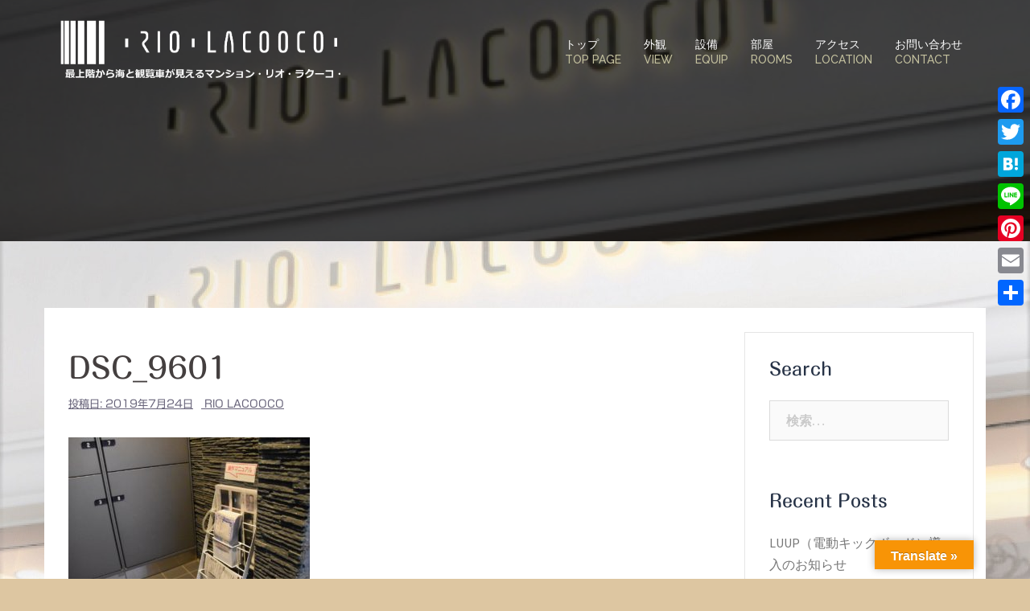

--- FILE ---
content_type: text/html; charset=UTF-8
request_url: https://rio.lacooco.com/information/delivaly_cleaning-2/dsc_9601/
body_size: 17164
content:
<!DOCTYPE html>
<html dir="ltr" lang="ja" prefix="og: https://ogp.me/ns#">
<head>
<meta charset="UTF-8">
<meta name="viewport" content="width=device-width, initial-scale=1">
<link rel="profile" href="http://gmpg.org/xfn/11">
<link rel="pingback" href="https://rio.lacooco.com/xmlrpc.php">

<title>DSC_9601 | Rio LaCooco</title>
	<style>img:is([sizes="auto" i], [sizes^="auto," i]) { contain-intrinsic-size: 3000px 1500px }</style>
	
		<!-- All in One SEO 4.8.6.1 - aioseo.com -->
	<meta name="robots" content="max-image-preview:large" />
	<meta name="author" content="RIO LACOOCO"/>
	<link rel="canonical" href="https://rio.lacooco.com/information/delivaly_cleaning-2/dsc_9601/" />
	<meta name="generator" content="All in One SEO (AIOSEO) 4.8.6.1" />
		<meta property="og:locale" content="ja_JP" />
		<meta property="og:site_name" content="Rio LaCooco | 最上階から海と観覧車が見える賃貸マンション　リオ・ラクーコ" />
		<meta property="og:type" content="article" />
		<meta property="og:title" content="DSC_9601 | Rio LaCooco" />
		<meta property="og:url" content="https://rio.lacooco.com/information/delivaly_cleaning-2/dsc_9601/" />
		<meta property="article:published_time" content="2019-07-24T11:33:29+00:00" />
		<meta property="article:modified_time" content="2019-07-24T11:33:29+00:00" />
		<meta property="article:publisher" content="https://www.facebook.com/profile.php?id=100054614252986" />
		<meta name="twitter:card" content="summary" />
		<meta name="twitter:title" content="DSC_9601 | Rio LaCooco" />
		<script type="application/ld+json" class="aioseo-schema">
			{"@context":"https:\/\/schema.org","@graph":[{"@type":"BreadcrumbList","@id":"https:\/\/rio.lacooco.com\/information\/delivaly_cleaning-2\/dsc_9601\/#breadcrumblist","itemListElement":[{"@type":"ListItem","@id":"https:\/\/rio.lacooco.com#listItem","position":1,"name":"\u30db\u30fc\u30e0","item":"https:\/\/rio.lacooco.com","nextItem":{"@type":"ListItem","@id":"https:\/\/rio.lacooco.com\/information\/delivaly_cleaning-2\/dsc_9601\/#listItem","name":"DSC_9601"}},{"@type":"ListItem","@id":"https:\/\/rio.lacooco.com\/information\/delivaly_cleaning-2\/dsc_9601\/#listItem","position":2,"name":"DSC_9601","previousItem":{"@type":"ListItem","@id":"https:\/\/rio.lacooco.com#listItem","name":"\u30db\u30fc\u30e0"}}]},{"@type":"ItemPage","@id":"https:\/\/rio.lacooco.com\/information\/delivaly_cleaning-2\/dsc_9601\/#itempage","url":"https:\/\/rio.lacooco.com\/information\/delivaly_cleaning-2\/dsc_9601\/","name":"DSC_9601 | Rio LaCooco","inLanguage":"ja","isPartOf":{"@id":"https:\/\/rio.lacooco.com\/#website"},"breadcrumb":{"@id":"https:\/\/rio.lacooco.com\/information\/delivaly_cleaning-2\/dsc_9601\/#breadcrumblist"},"author":{"@id":"https:\/\/rio.lacooco.com\/author\/hippo-suke\/#author"},"creator":{"@id":"https:\/\/rio.lacooco.com\/author\/hippo-suke\/#author"},"datePublished":"2019-07-24T20:33:29+09:00","dateModified":"2019-07-24T20:33:29+09:00"},{"@type":"Organization","@id":"https:\/\/rio.lacooco.com\/#organization","name":"Rio LaCooco | \u30ea\u30aa\u30fb\u30e9\u30af\u30fc\u30b3","description":"\u6700\u4e0a\u968e\u304b\u3089\u6d77\u3068\u89b3\u89a7\u8eca\u304c\u898b\u3048\u308b\u8cc3\u8cb8\u30de\u30f3\u30b7\u30e7\u30f3\u3000\u30ea\u30aa\u30fb\u30e9\u30af\u30fc\u30b3","url":"https:\/\/rio.lacooco.com\/","logo":{"@type":"ImageObject","url":"https:\/\/rio.lacooco.com\/wp-content\/uploads\/2017\/02\/cropped-icon.jpg","@id":"https:\/\/rio.lacooco.com\/information\/delivaly_cleaning-2\/dsc_9601\/#organizationLogo","width":512,"height":512},"image":{"@id":"https:\/\/rio.lacooco.com\/information\/delivaly_cleaning-2\/dsc_9601\/#organizationLogo"},"sameAs":["https:\/\/www.facebook.com\/profile.php?id=100054614252986"]},{"@type":"Person","@id":"https:\/\/rio.lacooco.com\/author\/hippo-suke\/#author","url":"https:\/\/rio.lacooco.com\/author\/hippo-suke\/","name":"RIO LACOOCO","image":{"@type":"ImageObject","@id":"https:\/\/rio.lacooco.com\/information\/delivaly_cleaning-2\/dsc_9601\/#authorImage","url":"https:\/\/secure.gravatar.com\/avatar\/566547c7300a1f3fe83719e1226dc727e9bf2159bc477fff410a3149f2904333?s=96&d=mm&r=g","width":96,"height":96,"caption":"RIO LACOOCO"}},{"@type":"WebSite","@id":"https:\/\/rio.lacooco.com\/#website","url":"https:\/\/rio.lacooco.com\/","name":"Rio LaCooco","description":"\u6700\u4e0a\u968e\u304b\u3089\u6d77\u3068\u89b3\u89a7\u8eca\u304c\u898b\u3048\u308b\u8cc3\u8cb8\u30de\u30f3\u30b7\u30e7\u30f3\u3000\u30ea\u30aa\u30fb\u30e9\u30af\u30fc\u30b3","inLanguage":"ja","publisher":{"@id":"https:\/\/rio.lacooco.com\/#organization"}}]}
		</script>
		<!-- All in One SEO -->

<link rel='dns-prefetch' href='//webfonts.xserver.jp' />
<link rel='dns-prefetch' href='//static.addtoany.com' />
<link rel='dns-prefetch' href='//translate.google.com' />
<link rel='dns-prefetch' href='//cdn.jsdelivr.net' />
<link rel='dns-prefetch' href='//fonts.googleapis.com' />
<link rel="alternate" type="application/rss+xml" title="Rio LaCooco &raquo; フィード" href="https://rio.lacooco.com/feed/" />
<link rel="alternate" type="application/rss+xml" title="Rio LaCooco &raquo; コメントフィード" href="https://rio.lacooco.com/comments/feed/" />
<link rel="alternate" type="application/rss+xml" title="Rio LaCooco &raquo; DSC_9601 のコメントのフィード" href="https://rio.lacooco.com/information/delivaly_cleaning-2/dsc_9601/feed/" />
<script type="text/javascript">
/* <![CDATA[ */
window._wpemojiSettings = {"baseUrl":"https:\/\/s.w.org\/images\/core\/emoji\/16.0.1\/72x72\/","ext":".png","svgUrl":"https:\/\/s.w.org\/images\/core\/emoji\/16.0.1\/svg\/","svgExt":".svg","source":{"concatemoji":"https:\/\/rio.lacooco.com\/wp-includes\/js\/wp-emoji-release.min.js?ver=6.8.3"}};
/*! This file is auto-generated */
!function(s,n){var o,i,e;function c(e){try{var t={supportTests:e,timestamp:(new Date).valueOf()};sessionStorage.setItem(o,JSON.stringify(t))}catch(e){}}function p(e,t,n){e.clearRect(0,0,e.canvas.width,e.canvas.height),e.fillText(t,0,0);var t=new Uint32Array(e.getImageData(0,0,e.canvas.width,e.canvas.height).data),a=(e.clearRect(0,0,e.canvas.width,e.canvas.height),e.fillText(n,0,0),new Uint32Array(e.getImageData(0,0,e.canvas.width,e.canvas.height).data));return t.every(function(e,t){return e===a[t]})}function u(e,t){e.clearRect(0,0,e.canvas.width,e.canvas.height),e.fillText(t,0,0);for(var n=e.getImageData(16,16,1,1),a=0;a<n.data.length;a++)if(0!==n.data[a])return!1;return!0}function f(e,t,n,a){switch(t){case"flag":return n(e,"\ud83c\udff3\ufe0f\u200d\u26a7\ufe0f","\ud83c\udff3\ufe0f\u200b\u26a7\ufe0f")?!1:!n(e,"\ud83c\udde8\ud83c\uddf6","\ud83c\udde8\u200b\ud83c\uddf6")&&!n(e,"\ud83c\udff4\udb40\udc67\udb40\udc62\udb40\udc65\udb40\udc6e\udb40\udc67\udb40\udc7f","\ud83c\udff4\u200b\udb40\udc67\u200b\udb40\udc62\u200b\udb40\udc65\u200b\udb40\udc6e\u200b\udb40\udc67\u200b\udb40\udc7f");case"emoji":return!a(e,"\ud83e\udedf")}return!1}function g(e,t,n,a){var r="undefined"!=typeof WorkerGlobalScope&&self instanceof WorkerGlobalScope?new OffscreenCanvas(300,150):s.createElement("canvas"),o=r.getContext("2d",{willReadFrequently:!0}),i=(o.textBaseline="top",o.font="600 32px Arial",{});return e.forEach(function(e){i[e]=t(o,e,n,a)}),i}function t(e){var t=s.createElement("script");t.src=e,t.defer=!0,s.head.appendChild(t)}"undefined"!=typeof Promise&&(o="wpEmojiSettingsSupports",i=["flag","emoji"],n.supports={everything:!0,everythingExceptFlag:!0},e=new Promise(function(e){s.addEventListener("DOMContentLoaded",e,{once:!0})}),new Promise(function(t){var n=function(){try{var e=JSON.parse(sessionStorage.getItem(o));if("object"==typeof e&&"number"==typeof e.timestamp&&(new Date).valueOf()<e.timestamp+604800&&"object"==typeof e.supportTests)return e.supportTests}catch(e){}return null}();if(!n){if("undefined"!=typeof Worker&&"undefined"!=typeof OffscreenCanvas&&"undefined"!=typeof URL&&URL.createObjectURL&&"undefined"!=typeof Blob)try{var e="postMessage("+g.toString()+"("+[JSON.stringify(i),f.toString(),p.toString(),u.toString()].join(",")+"));",a=new Blob([e],{type:"text/javascript"}),r=new Worker(URL.createObjectURL(a),{name:"wpTestEmojiSupports"});return void(r.onmessage=function(e){c(n=e.data),r.terminate(),t(n)})}catch(e){}c(n=g(i,f,p,u))}t(n)}).then(function(e){for(var t in e)n.supports[t]=e[t],n.supports.everything=n.supports.everything&&n.supports[t],"flag"!==t&&(n.supports.everythingExceptFlag=n.supports.everythingExceptFlag&&n.supports[t]);n.supports.everythingExceptFlag=n.supports.everythingExceptFlag&&!n.supports.flag,n.DOMReady=!1,n.readyCallback=function(){n.DOMReady=!0}}).then(function(){return e}).then(function(){var e;n.supports.everything||(n.readyCallback(),(e=n.source||{}).concatemoji?t(e.concatemoji):e.wpemoji&&e.twemoji&&(t(e.twemoji),t(e.wpemoji)))}))}((window,document),window._wpemojiSettings);
/* ]]> */
</script>
<link rel='stylesheet' id='hugeit-colorbox-css-css' href='https://rio.lacooco.com/wp-content/plugins/lightbox/css/frontend/colorbox-2.css?ver=6.8.3' type='text/css' media='all' />
<link rel='stylesheet' id='sydney-bootstrap-css' href='https://rio.lacooco.com/wp-content/themes/sydney/css/bootstrap/bootstrap.min.css?ver=1' type='text/css' media='all' />
<style id='wp-emoji-styles-inline-css' type='text/css'>

	img.wp-smiley, img.emoji {
		display: inline !important;
		border: none !important;
		box-shadow: none !important;
		height: 1em !important;
		width: 1em !important;
		margin: 0 0.07em !important;
		vertical-align: -0.1em !important;
		background: none !important;
		padding: 0 !important;
	}
</style>
<link rel='stylesheet' id='wp-block-library-css' href='https://rio.lacooco.com/wp-includes/css/dist/block-library/style.min.css?ver=6.8.3' type='text/css' media='all' />
<style id='classic-theme-styles-inline-css' type='text/css'>
/*! This file is auto-generated */
.wp-block-button__link{color:#fff;background-color:#32373c;border-radius:9999px;box-shadow:none;text-decoration:none;padding:calc(.667em + 2px) calc(1.333em + 2px);font-size:1.125em}.wp-block-file__button{background:#32373c;color:#fff;text-decoration:none}
</style>
<style id='global-styles-inline-css' type='text/css'>
:root{--wp--preset--aspect-ratio--square: 1;--wp--preset--aspect-ratio--4-3: 4/3;--wp--preset--aspect-ratio--3-4: 3/4;--wp--preset--aspect-ratio--3-2: 3/2;--wp--preset--aspect-ratio--2-3: 2/3;--wp--preset--aspect-ratio--16-9: 16/9;--wp--preset--aspect-ratio--9-16: 9/16;--wp--preset--color--black: #000000;--wp--preset--color--cyan-bluish-gray: #abb8c3;--wp--preset--color--white: #ffffff;--wp--preset--color--pale-pink: #f78da7;--wp--preset--color--vivid-red: #cf2e2e;--wp--preset--color--luminous-vivid-orange: #ff6900;--wp--preset--color--luminous-vivid-amber: #fcb900;--wp--preset--color--light-green-cyan: #7bdcb5;--wp--preset--color--vivid-green-cyan: #00d084;--wp--preset--color--pale-cyan-blue: #8ed1fc;--wp--preset--color--vivid-cyan-blue: #0693e3;--wp--preset--color--vivid-purple: #9b51e0;--wp--preset--gradient--vivid-cyan-blue-to-vivid-purple: linear-gradient(135deg,rgba(6,147,227,1) 0%,rgb(155,81,224) 100%);--wp--preset--gradient--light-green-cyan-to-vivid-green-cyan: linear-gradient(135deg,rgb(122,220,180) 0%,rgb(0,208,130) 100%);--wp--preset--gradient--luminous-vivid-amber-to-luminous-vivid-orange: linear-gradient(135deg,rgba(252,185,0,1) 0%,rgba(255,105,0,1) 100%);--wp--preset--gradient--luminous-vivid-orange-to-vivid-red: linear-gradient(135deg,rgba(255,105,0,1) 0%,rgb(207,46,46) 100%);--wp--preset--gradient--very-light-gray-to-cyan-bluish-gray: linear-gradient(135deg,rgb(238,238,238) 0%,rgb(169,184,195) 100%);--wp--preset--gradient--cool-to-warm-spectrum: linear-gradient(135deg,rgb(74,234,220) 0%,rgb(151,120,209) 20%,rgb(207,42,186) 40%,rgb(238,44,130) 60%,rgb(251,105,98) 80%,rgb(254,248,76) 100%);--wp--preset--gradient--blush-light-purple: linear-gradient(135deg,rgb(255,206,236) 0%,rgb(152,150,240) 100%);--wp--preset--gradient--blush-bordeaux: linear-gradient(135deg,rgb(254,205,165) 0%,rgb(254,45,45) 50%,rgb(107,0,62) 100%);--wp--preset--gradient--luminous-dusk: linear-gradient(135deg,rgb(255,203,112) 0%,rgb(199,81,192) 50%,rgb(65,88,208) 100%);--wp--preset--gradient--pale-ocean: linear-gradient(135deg,rgb(255,245,203) 0%,rgb(182,227,212) 50%,rgb(51,167,181) 100%);--wp--preset--gradient--electric-grass: linear-gradient(135deg,rgb(202,248,128) 0%,rgb(113,206,126) 100%);--wp--preset--gradient--midnight: linear-gradient(135deg,rgb(2,3,129) 0%,rgb(40,116,252) 100%);--wp--preset--font-size--small: 13px;--wp--preset--font-size--medium: 20px;--wp--preset--font-size--large: 36px;--wp--preset--font-size--x-large: 42px;--wp--preset--spacing--20: 0.44rem;--wp--preset--spacing--30: 0.67rem;--wp--preset--spacing--40: 1rem;--wp--preset--spacing--50: 1.5rem;--wp--preset--spacing--60: 2.25rem;--wp--preset--spacing--70: 3.38rem;--wp--preset--spacing--80: 5.06rem;--wp--preset--shadow--natural: 6px 6px 9px rgba(0, 0, 0, 0.2);--wp--preset--shadow--deep: 12px 12px 50px rgba(0, 0, 0, 0.4);--wp--preset--shadow--sharp: 6px 6px 0px rgba(0, 0, 0, 0.2);--wp--preset--shadow--outlined: 6px 6px 0px -3px rgba(255, 255, 255, 1), 6px 6px rgba(0, 0, 0, 1);--wp--preset--shadow--crisp: 6px 6px 0px rgba(0, 0, 0, 1);}:where(.is-layout-flex){gap: 0.5em;}:where(.is-layout-grid){gap: 0.5em;}body .is-layout-flex{display: flex;}.is-layout-flex{flex-wrap: wrap;align-items: center;}.is-layout-flex > :is(*, div){margin: 0;}body .is-layout-grid{display: grid;}.is-layout-grid > :is(*, div){margin: 0;}:where(.wp-block-columns.is-layout-flex){gap: 2em;}:where(.wp-block-columns.is-layout-grid){gap: 2em;}:where(.wp-block-post-template.is-layout-flex){gap: 1.25em;}:where(.wp-block-post-template.is-layout-grid){gap: 1.25em;}.has-black-color{color: var(--wp--preset--color--black) !important;}.has-cyan-bluish-gray-color{color: var(--wp--preset--color--cyan-bluish-gray) !important;}.has-white-color{color: var(--wp--preset--color--white) !important;}.has-pale-pink-color{color: var(--wp--preset--color--pale-pink) !important;}.has-vivid-red-color{color: var(--wp--preset--color--vivid-red) !important;}.has-luminous-vivid-orange-color{color: var(--wp--preset--color--luminous-vivid-orange) !important;}.has-luminous-vivid-amber-color{color: var(--wp--preset--color--luminous-vivid-amber) !important;}.has-light-green-cyan-color{color: var(--wp--preset--color--light-green-cyan) !important;}.has-vivid-green-cyan-color{color: var(--wp--preset--color--vivid-green-cyan) !important;}.has-pale-cyan-blue-color{color: var(--wp--preset--color--pale-cyan-blue) !important;}.has-vivid-cyan-blue-color{color: var(--wp--preset--color--vivid-cyan-blue) !important;}.has-vivid-purple-color{color: var(--wp--preset--color--vivid-purple) !important;}.has-black-background-color{background-color: var(--wp--preset--color--black) !important;}.has-cyan-bluish-gray-background-color{background-color: var(--wp--preset--color--cyan-bluish-gray) !important;}.has-white-background-color{background-color: var(--wp--preset--color--white) !important;}.has-pale-pink-background-color{background-color: var(--wp--preset--color--pale-pink) !important;}.has-vivid-red-background-color{background-color: var(--wp--preset--color--vivid-red) !important;}.has-luminous-vivid-orange-background-color{background-color: var(--wp--preset--color--luminous-vivid-orange) !important;}.has-luminous-vivid-amber-background-color{background-color: var(--wp--preset--color--luminous-vivid-amber) !important;}.has-light-green-cyan-background-color{background-color: var(--wp--preset--color--light-green-cyan) !important;}.has-vivid-green-cyan-background-color{background-color: var(--wp--preset--color--vivid-green-cyan) !important;}.has-pale-cyan-blue-background-color{background-color: var(--wp--preset--color--pale-cyan-blue) !important;}.has-vivid-cyan-blue-background-color{background-color: var(--wp--preset--color--vivid-cyan-blue) !important;}.has-vivid-purple-background-color{background-color: var(--wp--preset--color--vivid-purple) !important;}.has-black-border-color{border-color: var(--wp--preset--color--black) !important;}.has-cyan-bluish-gray-border-color{border-color: var(--wp--preset--color--cyan-bluish-gray) !important;}.has-white-border-color{border-color: var(--wp--preset--color--white) !important;}.has-pale-pink-border-color{border-color: var(--wp--preset--color--pale-pink) !important;}.has-vivid-red-border-color{border-color: var(--wp--preset--color--vivid-red) !important;}.has-luminous-vivid-orange-border-color{border-color: var(--wp--preset--color--luminous-vivid-orange) !important;}.has-luminous-vivid-amber-border-color{border-color: var(--wp--preset--color--luminous-vivid-amber) !important;}.has-light-green-cyan-border-color{border-color: var(--wp--preset--color--light-green-cyan) !important;}.has-vivid-green-cyan-border-color{border-color: var(--wp--preset--color--vivid-green-cyan) !important;}.has-pale-cyan-blue-border-color{border-color: var(--wp--preset--color--pale-cyan-blue) !important;}.has-vivid-cyan-blue-border-color{border-color: var(--wp--preset--color--vivid-cyan-blue) !important;}.has-vivid-purple-border-color{border-color: var(--wp--preset--color--vivid-purple) !important;}.has-vivid-cyan-blue-to-vivid-purple-gradient-background{background: var(--wp--preset--gradient--vivid-cyan-blue-to-vivid-purple) !important;}.has-light-green-cyan-to-vivid-green-cyan-gradient-background{background: var(--wp--preset--gradient--light-green-cyan-to-vivid-green-cyan) !important;}.has-luminous-vivid-amber-to-luminous-vivid-orange-gradient-background{background: var(--wp--preset--gradient--luminous-vivid-amber-to-luminous-vivid-orange) !important;}.has-luminous-vivid-orange-to-vivid-red-gradient-background{background: var(--wp--preset--gradient--luminous-vivid-orange-to-vivid-red) !important;}.has-very-light-gray-to-cyan-bluish-gray-gradient-background{background: var(--wp--preset--gradient--very-light-gray-to-cyan-bluish-gray) !important;}.has-cool-to-warm-spectrum-gradient-background{background: var(--wp--preset--gradient--cool-to-warm-spectrum) !important;}.has-blush-light-purple-gradient-background{background: var(--wp--preset--gradient--blush-light-purple) !important;}.has-blush-bordeaux-gradient-background{background: var(--wp--preset--gradient--blush-bordeaux) !important;}.has-luminous-dusk-gradient-background{background: var(--wp--preset--gradient--luminous-dusk) !important;}.has-pale-ocean-gradient-background{background: var(--wp--preset--gradient--pale-ocean) !important;}.has-electric-grass-gradient-background{background: var(--wp--preset--gradient--electric-grass) !important;}.has-midnight-gradient-background{background: var(--wp--preset--gradient--midnight) !important;}.has-small-font-size{font-size: var(--wp--preset--font-size--small) !important;}.has-medium-font-size{font-size: var(--wp--preset--font-size--medium) !important;}.has-large-font-size{font-size: var(--wp--preset--font-size--large) !important;}.has-x-large-font-size{font-size: var(--wp--preset--font-size--x-large) !important;}
:where(.wp-block-post-template.is-layout-flex){gap: 1.25em;}:where(.wp-block-post-template.is-layout-grid){gap: 1.25em;}
:where(.wp-block-columns.is-layout-flex){gap: 2em;}:where(.wp-block-columns.is-layout-grid){gap: 2em;}
:root :where(.wp-block-pullquote){font-size: 1.5em;line-height: 1.6;}
</style>
<link rel='stylesheet' id='google-language-translator-css' href='https://rio.lacooco.com/wp-content/plugins/google-language-translator/css/style.css?ver=6.0.20' type='text/css' media='' />
<link rel='stylesheet' id='glt-toolbar-styles-css' href='https://rio.lacooco.com/wp-content/plugins/google-language-translator/css/toolbar.css?ver=6.0.20' type='text/css' media='' />
<link rel='stylesheet' id='dashicons-css' href='https://rio.lacooco.com/wp-includes/css/dashicons.min.css?ver=6.8.3' type='text/css' media='all' />
<link rel='stylesheet' id='chld_thm_cfg_parent-css' href='https://rio.lacooco.com/wp-content/themes/sydney/style.css?ver=6.8.3' type='text/css' media='all' />
<link rel='stylesheet' id='sydney-fonts-css' href='https://fonts.googleapis.com/css?family=Source+Sans+Pro%3A400%2C400italic%2C600%7CRaleway%3A400%2C500%2C600' type='text/css' media='all' />
<link rel='stylesheet' id='sydney-style-css' href='https://rio.lacooco.com/wp-content/themes/sydney-child/style.css?ver=20180710' type='text/css' media='all' />
<style id='sydney-style-inline-css' type='text/css'>
.site-title { font-size:32px; }
.site-description { font-size:16px; }
#mainnav ul li a { font-size:14px; }
h1 { font-size:52px; }
h2 { font-size:42px; }
h3 { font-size:32px; }
h4 { font-size:25px; }
h5 { font-size:20px; }
h6 { font-size:18px; }
body { font-size:16px; }
.single .hentry .title-post { font-size:36px; }
.header-image { background-size:cover;}
.header-image { height:300px; }
.site-header.float-header { background-color:rgba(0,0,0,0.9);}
@media only screen and (max-width: 1024px) { .site-header { background-color:#000000;}}
.site-title a, .site-title a:hover { color:#ffffff}
.site-description { color:#ffffff}
#mainnav ul li a, #mainnav ul li::before { color:#ffffff}
#mainnav .sub-menu li a { color:#ffffff}
#mainnav .sub-menu li a { background:#1c1c1c}
.text-slider .maintitle, .text-slider .subtitle { color:#ffffff}
body { color:#47425d}
#secondary { background-color:#ffffff}
#secondary, #secondary a { color:#767676}
.footer-widgets { background-color:#252525}
.btn-menu { color:#ffffff}
#mainnav ul li a:hover { color:#d65050}
.site-footer { background-color:#1c1c1c}
.site-footer,.site-footer a { color:#666666}
.overlay { background-color:#000000}
.page-wrap { padding-top:83px;}
.page-wrap { padding-bottom:100px;}
@media only screen and (max-width: 780px) { 
    	h1 { font-size: 32px;}
		h2 { font-size: 28px;}
		h3 { font-size: 22px;}
		h4 { font-size: 18px;}
		h5 { font-size: 16px;}
		h6 { font-size: 14px;}
    }

</style>
<link rel='stylesheet' id='sydney-font-awesome-css' href='https://rio.lacooco.com/wp-content/themes/sydney/fonts/font-awesome.min.css?ver=6.8.3' type='text/css' media='all' />
<!--[if lte IE 9]>
<link rel='stylesheet' id='sydney-ie9-css' href='https://rio.lacooco.com/wp-content/themes/sydney/css/ie9.css?ver=6.8.3' type='text/css' media='all' />
<![endif]-->
<link rel='stylesheet' id='tablepress-default-css' href='https://rio.lacooco.com/wp-content/plugins/tablepress/css/build/default.css?ver=3.1.3' type='text/css' media='all' />
<link rel='stylesheet' id='addtoany-css' href='https://rio.lacooco.com/wp-content/plugins/add-to-any/addtoany.min.css?ver=1.16' type='text/css' media='all' />
<style id='addtoany-inline-css' type='text/css'>
@media screen and (max-width:980px){
.a2a_floating_style.a2a_vertical_style{display:none;}
}
</style>
<script type="text/javascript" src="https://rio.lacooco.com/wp-includes/js/jquery/jquery.min.js?ver=3.7.1" id="jquery-core-js"></script>
<script type="text/javascript" src="https://rio.lacooco.com/wp-includes/js/jquery/jquery-migrate.min.js?ver=3.4.1" id="jquery-migrate-js"></script>
<script type="text/javascript" src="//webfonts.xserver.jp/js/xserverv3.js?fadein=0&amp;ver=2.0.8" id="typesquare_std-js"></script>
<script type="text/javascript" id="addtoany-core-js-before">
/* <![CDATA[ */
window.a2a_config=window.a2a_config||{};a2a_config.callbacks=[];a2a_config.overlays=[];a2a_config.templates={};a2a_localize = {
	Share: "共有",
	Save: "ブックマーク",
	Subscribe: "購読",
	Email: "メール",
	Bookmark: "ブックマーク",
	ShowAll: "すべて表示する",
	ShowLess: "小さく表示する",
	FindServices: "サービスを探す",
	FindAnyServiceToAddTo: "追加するサービスを今すぐ探す",
	PoweredBy: "Powered by",
	ShareViaEmail: "メールでシェアする",
	SubscribeViaEmail: "メールで購読する",
	BookmarkInYourBrowser: "ブラウザにブックマーク",
	BookmarkInstructions: "このページをブックマークするには、 Ctrl+D または \u2318+D を押下。",
	AddToYourFavorites: "お気に入りに追加",
	SendFromWebOrProgram: "任意のメールアドレスまたはメールプログラムから送信",
	EmailProgram: "メールプログラム",
	More: "詳細&#8230;",
	ThanksForSharing: "共有ありがとうございます !",
	ThanksForFollowing: "フォローありがとうございます !"
};
/* ]]> */
</script>
<script type="text/javascript" defer src="https://static.addtoany.com/menu/page.js" id="addtoany-core-js"></script>
<script type="text/javascript" defer src="https://rio.lacooco.com/wp-content/plugins/add-to-any/addtoany.min.js?ver=1.1" id="addtoany-jquery-js"></script>
<link rel="https://api.w.org/" href="https://rio.lacooco.com/wp-json/" /><link rel="alternate" title="JSON" type="application/json" href="https://rio.lacooco.com/wp-json/wp/v2/media/1207" /><link rel="EditURI" type="application/rsd+xml" title="RSD" href="https://rio.lacooco.com/xmlrpc.php?rsd" />
<meta name="generator" content="WordPress 6.8.3" />
<link rel='shortlink' href='https://rio.lacooco.com/?p=1207' />
<link rel="alternate" title="oEmbed (JSON)" type="application/json+oembed" href="https://rio.lacooco.com/wp-json/oembed/1.0/embed?url=https%3A%2F%2Frio.lacooco.com%2Finformation%2Fdelivaly_cleaning-2%2Fdsc_9601%2F" />
<link rel="alternate" title="oEmbed (XML)" type="text/xml+oembed" href="https://rio.lacooco.com/wp-json/oembed/1.0/embed?url=https%3A%2F%2Frio.lacooco.com%2Finformation%2Fdelivaly_cleaning-2%2Fdsc_9601%2F&#038;format=xml" />
<!-- start Simple Custom CSS and JS -->
<style type="text/css">
/* Add your CSS code here.

For example:
.example {
    color: red;
}

For brushing up on your CSS knowledge, check out http://www.w3schools.com/css/css_syntax.asp

End of comment */ 

	/* Add Hippo-lab 2017/05/12 */
	#mainnav ul li a span {
        display: block;
        color: #c3c09e;
        text-transform: uppercase;
        line-height: 1;
	}
	/* Add Hippo-lab 2017/05/12 */
	#mainnav ul li a span:hover {
		color: #d65050;
	}
	/* Add Hippo-lab 2017/05/12 */
	#mainnav-mobi ul > li > a > span {
        display: block;
        color: #c3c09e;
        text-transform: uppercase;
        line-height: 1;
	}
/* Add Hippo-lab 2017/05/12 */
/**************************************************

    BOX (Add Hippo-lab)

**************************************************/
#box_solar_left {
    margin: 0px;
    padding: 10px;
    float: left;
    width: 220px;
    height: 100%;
    text-align: center;
}
#box_solar_middle {
    margin: 0px;
    padding: 10px;
    float: left;
    width: 460px;
    height: 100%;
}
#box_solar_right {
    margin: 0px;
    padding: 10px;
    float: left;
    width: 330px;
    height: 100%;
    text-align: center;
}

#box_solar_end {
    clear: both;
}


#box_evcharger_left {
    margin: 0px;
    padding: 10px;
    float: left;
    width: 220px;
    height: 100%;
    text-align: center;
}
#box_evcharger_middle {
    margin: 0px;
    padding: 10px;
    float: left;
    width: 630px;
    height: 100%;
}
#box_evcharger_right {
    margin: 0px;
    padding: 10px;
    float: left;
    width: 150px;
    height: 100%;
    text-align: center;
}

#box_evcharger_end {
    clear: both;
}


/* -- Page Equip -- */
#equip_evcharger {
    padding: 65px;
}
#equip_concierge {
    padding-left: 65px;
}
#equip_security {
    padding: 65px;
}
#equip_etc {
    padding: 65px;
}
#fulltime_continer {
    padding-left: 65px;
}
#fulltime {
    margin: 1px;
    padding: 10px;
    float: left;
    width: 320px;
    height: 450px;
    border: #dbdbdb;
    border-style: solid;
    /* border-radius: 1em; */
}
#fulltime_end {
    clear: both;
}
#cluboff_continer {
    padding-left: 65px;
}
#cluboff {
    margin: 1px;
    padding: 10px;
    float: left;
    /* border-radius: 1em; */
}
#cluboff_end {
    clear: both;
}
@media screen and (max-width: 1200px) {
    #equip_evcharger {
        padding: 0px;
    }
    #equip_concierge {
        padding: 0px;
    }
    #equip_security {
        padding: 0px;
    }
    #equip_etc {
        padding: 0px;
    }
    #cluboff_continer {
        padding-left: 0px;
    }
    #fulltime_continer {
        padding-left: 0px;
    }
    #fulltime {
        width: 290px;
        height: 450px;
    }
}

/* -- Page Access -- */
#location_continer {
    padding-left: 65px;
    text-align: center;
}
@media screen and (max-width: 1200px) {
    #location_continer {
        padding-left: 0px;
        text-align: center;
    }
}
#location_box {
    object-fit: contain;
    /* margin: 10px; */
    padding: 5px;
    float: left;
    width: 380px;
    height: 320px;
}
.location_box {
  object-fit: cover;
  width: 380px;
  height: 320px;
}
.location_pic {
  width: 380px;
  height: 245px;
}
@media screen and (max-width: 1200px) {
    #location_box {
        width: 300px;
        height: 290px;
    }
    .location_box {
      object-fit: cover;
      width: 300px;
      height: 290px;
    }
    .location_pic {
      width: 300px;
      height: 193px;
    }
}


#location_box_end {
    clear: both;
}

#box_access_left {
    object-fit: contain;
    margin: 0px;
    padding: 10px;
/*    float: left; */
    width: 1100px;
    height: 540px;
    text-align: center;
}
.box_access_left {
  object-fit: cover;
  width: 1100px;
  height: 540px;
  padding-bottom: 30px;
}
#box_access_right {
    margin: 0px;
    padding: 10px;
/*    float: left; */
}

#box_access_end {
    clear: both;
}

#huge_it_portfolio_ROOM {
    margin-left: 100px;
}
#huge_it_portfolio_VIEW {
    margin-left: 100px;
}
@media screen and (max-width: 1200px) {
    #huge_it_portfolio_ROOM {
         margin-left: 0px;
    }
    #huge_it_portfolio_VIEW {
         margin-left: 0px;
    }
}

/* -- Page Campaign -- */
#ev0charge_campaign_continer {
    padding-left: 65px;
}
#ev0charge_campaign_3col {
    margin: 1px;
    padding: 10px;
    float: left;
    width: 320px;
    height: 520px;
    border-style: solid;
		border: #f0f0f0;
		background-color: #f0f0f0;
    /* border-radius: 1em; */
}
#ev0charge_campaign_2col {
    margin: 1px;
    padding: 10px;
    float: left;
    width: 480px;
    /* border-radius: 1em; */
}
#ev0charge_campaign_1col {
    margin: 1px;
    padding: 10px;
    float: left;
    width: 960px;
		border: #f0f0f0;
		background-color: #f0f0f0;
    /* border-radius: 1em; */
}

#ev0charge_campaign_end {
    clear: both;
}
@media screen and (max-width: 1200px) {
    #ev0charge_campaign_continer {
        padding-left: 0px;
    }
    #ev0charge_campaign_3col {
        width: 290px;
        height: 520px;
    }
	#ev0charge_campaign_2col {
        width: 290px;
    }
	#ev0charge_campaign_1col {
		width: 290px;
        height: 520px;
	}
}


/* Boot Strap  */
.row-center{
text-align:center;
letter-spacing:-0.4em;
}
.row-center > [class*='col-'] {
display:inline-block;
letter-spacing:0;
vertical-align:top;
float:none !important;
}

/* overwrite sydney style.css 20210110 shimada@hippolab.com */
.footer-widgets .widget-title {
    text-transform: none;
}
.text-slider .maintitle, .text-slider .subtitle {
    text-shadow: 
      2px 2px 0px #333,
     2px 0px 0px #333,
      0px 2px 0px #333,
     -1px -1px 0px #333,
     -1px -0px 0px #333,
     -0px -1px 0px #333;
}</style>
<!-- end Simple Custom CSS and JS -->
<style>#glt-translate-trigger {
    bottom: 12px;
    right: 70px;
}p.hello{font-size:12px;color:darkgray;}#google_language_translator,#flags{text-align:left;}#google_language_translator{clear:both;}#flags{width:165px;}#flags a{display:inline-block;margin-right:2px;}#google_language_translator{width:auto!important;}div.skiptranslate.goog-te-gadget{display:inline!important;}.goog-tooltip{display: none!important;}.goog-tooltip:hover{display: none!important;}.goog-text-highlight{background-color:transparent!important;border:none!important;box-shadow:none!important;}#google_language_translator select.goog-te-combo{color:#32373c;}#google_language_translator{color:transparent;}body{top:0px!important;}#goog-gt-{display:none!important;}font font{background-color:transparent!important;box-shadow:none!important;position:initial!important;}#glt-translate-trigger > span{color:#ffffff;}#glt-translate-trigger{background:#f89406;}.goog-te-gadget .goog-te-combo{width:100%;}</style>			<style>
				.sydney-svg-icon {
					display: inline-block;
					width: 16px;
					height: 16px;
					vertical-align: middle;
					line-height: 1;
				}
				.team-item .team-social li .sydney-svg-icon {
					width: 14px;
				}
				.roll-team:not(.style1) .team-item .team-social li .sydney-svg-icon {
					fill: #fff;
				}
				.team-item .team-social li:hover .sydney-svg-icon {
					fill: #000;
				}
				.team_hover_edits .team-social li a .sydney-svg-icon {
					fill: #000;
				}
				.team_hover_edits .team-social li:hover a .sydney-svg-icon {
					fill: #fff;
				}	
				.single-sydney-projects .entry-thumb {
					text-align: left;
				}	

			</style>
		<style type='text/css'>
h1,h2,h3,h1:lang(ja),h2:lang(ja),h3:lang(ja),.entry-title:lang(ja){ font-family: "丸フォーク M";}h4,h5,h6,h4:lang(ja),h5:lang(ja),h6:lang(ja),div.entry-meta span:lang(ja),footer.entry-footer span:lang(ja){ font-family: "丸フォーク M";}.hentry,.entry-content p,.post-inner.entry-content p,#comments div:lang(ja){ font-family: "新ゴ R";}strong,b,#comments .comment-author .fn:lang(ja){ font-family: "新ゴ B";}</style>
		<style>
		.cardboard
		{
			position: relative;
		}
		.cardboard .full-screen
		{
			display: block;
			position: absolute;
			bottom: 8px;
			right: 8px;
			z-index: 999;
			color: #ffffff;
			text-decoration: none;
			border: none;
		}
		</style>
			<style type="text/css">
		.header-image {
			background-image: url(https://rio.lacooco.com/wp-content/uploads/2017/03/cropped-cropped-cropped-6-1-480x270-1.jpg);
			display: block;
		}
		@media only screen and (max-width: 1024px) {
			.header-inner {
				display: block;
			}
			.header-image {
				background-image: none;
				height: auto !important;
			}		
		}
	</style>
	<style type="text/css" id="custom-background-css">
body.custom-background { background-color: #ddc6a1; background-image: url("https://rio.lacooco.com/wp-content/uploads/2017/03/bk3-min-min.jpg"); background-position: left top; background-size: cover; background-repeat: no-repeat; background-attachment: fixed; }
</style>
	<link rel="icon" href="https://rio.lacooco.com/wp-content/uploads/2017/02/cropped-icon2-32x32.jpg" sizes="32x32" />
<link rel="icon" href="https://rio.lacooco.com/wp-content/uploads/2017/02/cropped-icon2-192x192.jpg" sizes="192x192" />
<link rel="apple-touch-icon" href="https://rio.lacooco.com/wp-content/uploads/2017/02/cropped-icon2-180x180.jpg" />
<meta name="msapplication-TileImage" content="https://rio.lacooco.com/wp-content/uploads/2017/02/cropped-icon2-270x270.jpg" />
</head>

<body class="attachment wp-singular attachment-template-default single single-attachment postid-1207 attachmentid-1207 attachment-jpeg custom-background wp-theme-sydney wp-child-theme-sydney-child">

	<div class="preloader">
	    <div class="spinner">
	        <div class="pre-bounce1"></div>
	        <div class="pre-bounce2"></div>
	    </div>
	</div>
	
<div id="page" class="hfeed site">
	<a class="skip-link screen-reader-text" href="#content">コンテンツへスキップ</a>

	
	<header id="masthead" class="site-header" role="banner">
		<div class="header-wrap">
            <div class="container">
                <div class="row">
				<div class="col-md-4 col-sm-8 col-xs-12">
		        					<a href="https://rio.lacooco.com/" title="Rio LaCooco"><img class="site-logo" src="https://rio.lacooco.com/wp-content/uploads/2017/03/logo-subtitle.png" alt="Rio LaCooco" /></a>
													</div>
				<div class="col-md-8 col-sm-4 col-xs-12">
					<div class="btn-menu"></div>
					<nav id="mainnav" class="mainnav" role="navigation">
						<div class="menu-main-navi-container"><ul id="menu-main-navi" class="menu"><li id="menu-item-388" class="menu-item menu-item-type-custom menu-item-object-custom menu-item-home menu-item-388"><a href="https://rio.lacooco.com/">トップ<span>Top Page</span></a></li>
<li id="menu-item-789" class="menu-item menu-item-type-post_type menu-item-object-page menu-item-789"><a href="https://rio.lacooco.com/view/">外観<span>View</span></a></li>
<li id="menu-item-237" class="menu-item menu-item-type-post_type menu-item-object-page menu-item-237"><a href="https://rio.lacooco.com/equip2/">設備<span>Equip</span></a></li>
<li id="menu-item-53" class="menu-item menu-item-type-post_type menu-item-object-page menu-item-has-children menu-item-53"><a href="https://rio.lacooco.com/rooms/">部屋<span>Rooms</span></a>
<ul class="sub-menu">
	<li id="menu-item-766" class="menu-item menu-item-type-custom menu-item-object-custom menu-item-766"><a href="https://rio.lacooco.com/rooms/#room_a">TypeA: 1LDK(46 Rooms)</a></li>
	<li id="menu-item-765" class="menu-item menu-item-type-custom menu-item-object-custom menu-item-765"><a href="https://rio.lacooco.com/rooms/#room_b">TypeB: 2LDK(8 Rooms)</a></li>
	<li id="menu-item-767" class="menu-item menu-item-type-custom menu-item-object-custom menu-item-767"><a href="https://rio.lacooco.com/rooms/#room_c">TypeC: 2LDK+2 (Special)</a></li>
	<li id="menu-item-771" class="menu-item menu-item-type-post_type menu-item-object-page menu-item-771"><a href="https://rio.lacooco.com/3d-view/">3D View</a></li>
</ul>
</li>
<li id="menu-item-51" class="menu-item menu-item-type-post_type menu-item-object-page menu-item-51"><a href="https://rio.lacooco.com/location/">アクセス<span>Location</span></a></li>
<li id="menu-item-389" class="menu-item menu-item-type-post_type menu-item-object-page menu-item-389"><a href="https://rio.lacooco.com/contact/">お問い合わせ<span>CONTACT</span></a></li>
</ul></div>					</nav><!-- #site-navigation -->
				</div>
				</div>
			</div>
		</div>

<!-- Global site tag (gtag.js) - Google Ads: 857517426 -->
<script async src="https://www.googletagmanager.com/gtag/js?id=AW-857517426"></script>
<script>window.dataLayer=window.dataLayer||[];function gtag(){dataLayer.push(arguments);}gtag('js',new Date());gtag('config','AW-857517426');</script>

<script>var pagePath=window.location.pathname;if(pagePath.includes('contact')){gtag('event','conversion',{'send_to':'AW-857517426/AkHYCNf7rNMBEPLa8pgD'});}</script>

	</header><!-- #masthead -->

	
	<div class="sydney-hero-area">
				<div class="header-image">
			<div class="overlay"></div>			<img class="header-inner" src="https://rio.lacooco.com/wp-content/uploads/2017/03/cropped-cropped-cropped-6-1-480x270-1.jpg" width="1920" alt="Rio LaCooco" title="Rio LaCooco">
		</div>
		
			</div>

	
	<div id="content" class="page-wrap">
		<div class="container content-wrapper">
			<div class="row">	

	
	
	<div id="primary" class="content-area col-md-9 ">

		
		<main id="main" class="post-wrap" role="main">

		
			
<article id="post-1207" class="post-1207 attachment type-attachment status-inherit hentry">
	
	
	<header class="entry-header">
		
		<div class="meta-post">
					</div>

		<h1 class="title-post entry-title">DSC_9601</h1>
				<div class="single-meta">
			<span class="posted-on">投稿日: <a href="https://rio.lacooco.com/information/delivaly_cleaning-2/dsc_9601/" rel="bookmark"><time class="entry-date published updated" datetime="2019-07-24T20:33:29+09:00">2019年7月24日</time></a></span><span class="byline"> <span class="author vcard"><a class="url fn n" href="https://rio.lacooco.com/author/hippo-suke/">RIO LACOOCO</a></span></span>		</div><!-- .entry-meta -->
			</header><!-- .entry-header -->

	
	<div class="entry-content">
		<p class="attachment"><a title="DSC_9601" href='https://rio.lacooco.com/wp-content/uploads/2017/06/DSC_9601.jpg'><img fetchpriority="high" decoding="async" width="300" height="200" src="https://rio.lacooco.com/wp-content/uploads/2017/06/DSC_9601-300x200.jpg" class="attachment-medium size-medium" alt="" srcset="https://rio.lacooco.com/wp-content/uploads/2017/06/DSC_9601-300x200.jpg 300w, https://rio.lacooco.com/wp-content/uploads/2017/06/DSC_9601-768x512.jpg 768w, https://rio.lacooco.com/wp-content/uploads/2017/06/DSC_9601-1024x682.jpg 1024w, https://rio.lacooco.com/wp-content/uploads/2017/06/DSC_9601-830x553.jpg 830w, https://rio.lacooco.com/wp-content/uploads/2017/06/DSC_9601-230x153.jpg 230w, https://rio.lacooco.com/wp-content/uploads/2017/06/DSC_9601-350x233.jpg 350w, https://rio.lacooco.com/wp-content/uploads/2017/06/DSC_9601-480x320.jpg 480w, https://rio.lacooco.com/wp-content/uploads/2017/06/DSC_9601.jpg 1280w" sizes="(max-width: 300px) 100vw, 300px" /></a></p>
			</div><!-- .entry-content -->

	<footer class="entry-footer">
			</footer><!-- .entry-footer -->

	
</article><!-- #post-## -->

				<nav class="navigation post-navigation" role="navigation">
		<h2 class="screen-reader-text">投稿ナビゲーション</h2>
		<div class="nav-links clearfix">
			<div class="nav-previous"><span>&#10229;</span><a href="https://rio.lacooco.com/information/delivaly_cleaning-2/" rel="prev">クリーニング宅配サービス開始のご連絡</a></div>		</div><!-- .nav-links -->
	</nav><!-- .navigation -->
	
			
<div id="comments" class="comments-area">

	
	
	
		<div id="respond" class="comment-respond">
		<h3 id="reply-title" class="comment-reply-title">コメントを残す <small><a rel="nofollow" id="cancel-comment-reply-link" href="/information/delivaly_cleaning-2/dsc_9601/#respond" style="display:none;">コメントをキャンセル</a></small></h3><form action="https://rio.lacooco.com/wp-comments-post.php" method="post" id="commentform" class="comment-form"><p class="comment-notes"><span id="email-notes">メールアドレスが公開されることはありません。</span> <span class="required-field-message"><span class="required">※</span> が付いている欄は必須項目です</span></p><p class="comment-form-comment"><label for="comment">コメント <span class="required">※</span></label> <textarea id="comment" name="comment" cols="45" rows="8" maxlength="65525" required></textarea></p><p class="comment-form-author"><label for="author">名前 <span class="required">※</span></label> <input id="author" name="author" type="text" value="" size="30" maxlength="245" autocomplete="name" required /></p>
<p class="comment-form-email"><label for="email">メール <span class="required">※</span></label> <input id="email" name="email" type="email" value="" size="30" maxlength="100" aria-describedby="email-notes" autocomplete="email" required /></p>
<p class="comment-form-url"><label for="url">サイト</label> <input id="url" name="url" type="url" value="" size="30" maxlength="200" autocomplete="url" /></p>
<p class="comment-form-cookies-consent"><input id="wp-comment-cookies-consent" name="wp-comment-cookies-consent" type="checkbox" value="yes" /> <label for="wp-comment-cookies-consent">次回のコメントで使用するためブラウザーに自分の名前、メールアドレス、サイトを保存する。</label></p>
<p class="form-submit"><input name="submit" type="submit" id="submit" class="submit" value="コメントを送信" /> <input type='hidden' name='comment_post_ID' value='1207' id='comment_post_ID' />
<input type='hidden' name='comment_parent' id='comment_parent' value='0' />
</p></form>	</div><!-- #respond -->
	
</div><!-- #comments -->

		
		</main><!-- #main -->
	</div><!-- #primary -->

	

<div id="secondary" class="widget-area col-md-3" role="complementary">
	<aside id="custom-post-type-search-2" class="widget widget_search"><h3 class="widget-title">Search</h3><form role="search" method="get" class="search-form" action="https://rio.lacooco.com/">
				<label>
					<span class="screen-reader-text">検索:</span>
					<input type="search" class="search-field" placeholder="検索&hellip;" value="" name="s" />
				</label>
				<input type="submit" class="search-submit" value="検索" />
			<input type="hidden" name="post_type" value="any"></form></aside>			<aside id="custom-post-type-recent-posts-5" class="widget widget_recent_entries"><h3 class="widget-title">Recent Posts</h3>			<ul>
													<li>
										<a href="https://rio.lacooco.com/information/info-85/">LUUP（電動キックボード）導入のお知らせ</a>
														</li>
													<li>
										<a href="https://rio.lacooco.com/information/info-84/">ジハンピ導入のお知らせ</a>
														</li>
													<li>
										<a href="https://rio.lacooco.com/information/info-83/">謹んで新春のお慶びを申し上げます</a>
														</li>
													<li>
										<a href="https://rio.lacooco.com/information/info-81/">年末年始のゴミ出しについて</a>
														</li>
													<li>
										<a href="https://rio.lacooco.com/information/info-82/">コンシェルジェ機能の利用方法（宅配ロッカー）</a>
														</li>
													<li>
										<a href="https://rio.lacooco.com/information/info-80/">エレベータ点検のお知らせ</a>
														</li>
													<li>
										<a href="https://rio.lacooco.com/information/info-79/">クリスマスツリー設置のお知らせ</a>
														</li>
													<li>
										<a href="https://rio.lacooco.com/information/%e6%b6%88%e9%98%b2%e8%a8%ad%e5%82%99%e6%b3%95%e5%ae%9a%e7%82%b9%e6%a4%9c%e3%81%ae%e3%81%8a%e7%9f%a5%e3%82%89%e3%81%9b/">消防設備法定点検のお知らせ</a>
														</li>
													<li>
										<a href="https://rio.lacooco.com/information/info-78/">エレベータ点検のお知らせ</a>
														</li>
													<li>
										<a href="https://rio.lacooco.com/information/info-77/">エレベータ点検のお知らせ</a>
														</li>
													<li>
										<a href="https://rio.lacooco.com/information/info-76/">消防設備法定点検のお知らせ</a>
														</li>
													<li>
										<a href="https://rio.lacooco.com/information/info-75/">断水のお知らせ（給水ポンプの保守点検）</a>
														</li>
													<li>
										<a href="https://rio.lacooco.com/information/info-73/">謹んで新春のお慶びを申し上げます</a>
														</li>
													<li>
										<a href="https://rio.lacooco.com/information/info-74/">年末年始のゴミ出しについて</a>
														</li>
													<li>
										<a href="https://rio.lacooco.com/information/info-71/">コンシェルジェ機能の利用方法（宅配ロッカー）</a>
														</li>
													<li>
										<a href="https://rio.lacooco.com/information/info-72/">クリスマスツリー設置のお知らせ</a>
														</li>
													<li>
										<a href="https://rio.lacooco.com/information/info-70/">置き配サービス導入のご案内</a>
														</li>
													<li>
										<a href="https://rio.lacooco.com/information/info-69/">消防設備法定点検のお知らせ</a>
														</li>
													<li>
										<a href="https://rio.lacooco.com/information/info-68/">断水のお知らせ（緊急臨時点検）</a>
														</li>
													<li>
										<a href="https://rio.lacooco.com/information/info-66/">消防設備法定点検のお知らせ</a>
														</li>
													<li>
										<a href="https://rio.lacooco.com/information/info-67/">断水のお知らせ（給水ポンプの保守点検）</a>
														</li>
													<li>
										<a href="https://rio.lacooco.com/information/info-65/">適格請求書発行事業者登録番号のお知らせ</a>
														</li>
													<li>
										<a href="https://rio.lacooco.com/information/info-64/">謹んで新春のお慶びを申し上げます</a>
														</li>
													<li>
										<a href="https://rio.lacooco.com/information/info-63/">年末年始のゴミ出しについて</a>
														</li>
													<li>
										<a href="https://rio.lacooco.com/information/info-62/">クリスマスツリー設置のお知らせ</a>
														</li>
													<li>
										<a href="https://rio.lacooco.com/information/info-61/">消防設備法定点検のお知らせ</a>
														</li>
													<li>
										<a href="https://rio.lacooco.com/information/info-60/">非常に強い台風１４号の襲来に備えて</a>
														</li>
													<li>
										<a href="https://rio.lacooco.com/information/info-59/">エレベータ点検のお知らせ</a>
														</li>
													<li>
										<a href="https://rio.lacooco.com/information/info-58/">台風11号　6日頃　九州北部へ接近のおそれ　早めに台風への備えを</a>
														</li>
													<li>
										<a href="https://rio.lacooco.com/information/info-56/">電気安全調査の事前のお知らせ</a>
														</li>
													<li>
										<a href="https://rio.lacooco.com/information/info-55/">指定ごみ袋(プラスチック用)配布のお知らせ</a>
														</li>
													<li>
										<a href="https://rio.lacooco.com/information/info-54/">断水のお知らせ（給水ポンプの保守点検）</a>
														</li>
													<li>
										<a href="https://rio.lacooco.com/information/info-53/">定期清掃作業のお知らせ</a>
														</li>
													<li>
										<a href="https://rio.lacooco.com/information/info-57/">放置自転車・バイク等撤去のお知らせ</a>
														</li>
													<li>
										<a href="https://rio.lacooco.com/information/info-52/">エレベータ点検のお知らせ</a>
														</li>
													<li>
										<a href="https://rio.lacooco.com/information/info-51/">謹んで新春のお慶びを申し上げます</a>
														</li>
													<li>
										<a href="https://rio.lacooco.com/information/info-50/">年末年始のゴミ出しについて</a>
														</li>
													<li>
										<a href="https://rio.lacooco.com/information/info-49/">クリスマスツリー設置のお知らせ</a>
														</li>
													<li>
										<a href="https://rio.lacooco.com/information/info-48/">消防設備法定点検のお知らせ</a>
														</li>
													<li>
										<a href="https://rio.lacooco.com/information/info-47/">エレベーター点検のお知らせ</a>
														</li>
													<li>
										<a href="https://rio.lacooco.com/information/info-46/">消防設備法定点検のお知らせ</a>
														</li>
													<li>
										<a href="https://rio.lacooco.com/information/info-44/">断水のお知らせ（給水ポンプの保守点検）</a>
														</li>
													<li>
										<a href="https://rio.lacooco.com/information/info-45/">謹んで新春のお慶びを申し上げます</a>
														</li>
													<li>
										<a href="https://rio.lacooco.com/information/info-43/">年末年始のゴミ出しについて</a>
														</li>
													<li>
										<a href="https://rio.lacooco.com/information/info-42/">クリスマスツリー設置のお知らせ</a>
														</li>
													<li>
										<a href="https://rio.lacooco.com/information/info-41/">消防設備法定点検のお知らせ</a>
														</li>
													<li>
										<a href="https://rio.lacooco.com/information/info-40/">非常に強い台風１０号の襲来に備えて</a>
														</li>
													<li>
										<a href="https://rio.lacooco.com/information/info-38/">国勢調査のお願い</a>
														</li>
													<li>
										<a href="https://rio.lacooco.com/information/info-39/">SDGs（エスディージーズ）参加のお知らせ</a>
														</li>
													<li>
										<a href="https://rio.lacooco.com/information/info-37/">消防設備法定点検のお知らせ</a>
														</li>
													<li>
										<a href="https://rio.lacooco.com/information/info-36/">災害支援ベンダ－の自動販売機設置のお知らせ</a>
														</li>
													<li>
										<a href="https://rio.lacooco.com/information/info-34/">緊急事態宣言発令による対応について</a>
														</li>
													<li>
										<a href="https://rio.lacooco.com/information/info-33/">断水のお知らせ</a>
														</li>
													<li>
										<a href="https://rio.lacooco.com/information/info-35/">北九州オフィス閉所のお知らせ</a>
														</li>
													<li>
										<a href="https://rio.lacooco.com/information/info-32/">コンシェルジェ機能の利用方法（宅配ロッカー）</a>
														</li>
													<li>
										<a href="https://rio.lacooco.com/information/info-30/">新型コロナウイルス（COVID-19）感染予防策について</a>
														</li>
													<li>
										<a href="https://rio.lacooco.com/information/info-31/">電気自動車　充電費用０円キャンペーン</a>
														</li>
													<li>
										<a href="https://rio.lacooco.com/information/info-28/">エントランスホールに観葉植物を設置しました</a>
														</li>
													<li>
										<a href="https://rio.lacooco.com/information/info-29/">北九州オフィス開設と本社移転のお知らせ</a>
														</li>
													<li>
										<a href="https://rio.lacooco.com/information/info-27/">謹んで新春のお慶びを申し上げます</a>
														</li>
													<li>
										<a href="https://rio.lacooco.com/information/info-26/">クリスマスツリー設置のお知らせ</a>
														</li>
													<li>
										<a href="https://rio.lacooco.com/information/info-25/">消防設備法定点検のお知らせ</a>
														</li>
													<li>
										<a href="https://rio.lacooco.com/information/info-24/">エレベーター休止のお知らせ</a>
														</li>
													<li>
										<a href="https://rio.lacooco.com/information/info-23/">コンシェルジェ機能の利用方法（宅配ロッカー）</a>
														</li>
													<li>
										<a href="https://rio.lacooco.com/information/info-22/">テレビ受信障害について</a>
														</li>
													<li>
										<a href="https://rio.lacooco.com/information/info-21/">一時停電に関するご案内</a>
														</li>
													<li>
										<a href="https://rio.lacooco.com/information/info-20/">消防設備法定点検のお知らせ</a>
														</li>
													<li>
										<a href="https://rio.lacooco.com/information/info-18/">断水のお知らせ</a>
														</li>
													<li>
										<a href="https://rio.lacooco.com/information/info-19/">電気自動車　充電費用０円キャンペーン</a>
														</li>
													<li>
										<a href="https://rio.lacooco.com/information/info-17/">放置自転車・バイク等撤去のお知らせ</a>
														</li>
													<li>
										<a href="https://rio.lacooco.com/information/info-15/">テレビ受信障害について</a>
														</li>
													<li>
										<a href="https://rio.lacooco.com/information/info-14/">エントランスに観葉植物を設置いたしました。</a>
														</li>
													<li>
										<a href="https://rio.lacooco.com/information/info-13/">放置自転車・バイク等撤去のお知らせ</a>
														</li>
													<li>
										<a href="https://rio.lacooco.com/information/info-12/">謹賀新年</a>
														</li>
													<li>
										<a href="https://rio.lacooco.com/information/info-11/">クリスマスツリー設置のお知らせ</a>
														</li>
													<li>
										<a href="https://rio.lacooco.com/information/info-9/">セコム導入のお知らせ</a>
														</li>
													<li>
										<a href="https://rio.lacooco.com/information/info-10/">セキュリティ強化に伴う工事のご連絡</a>
														</li>
													<li>
										<a href="https://rio.lacooco.com/information/info-8/">GDPR施行に伴いプライバシーポリシーをアップデートします。</a>
														</li>
													<li>
										<a href="https://rio.lacooco.com/information/info-7/">太陽光パネル設置工事 完了のご連絡</a>
														</li>
													<li>
										<a href="https://rio.lacooco.com/information/info-6/">太陽光パネル設置工事のご連絡</a>
														</li>
													<li>
										<a href="https://rio.lacooco.com/information/info-5/">謹賀新年</a>
														</li>
													<li>
										<a href="https://rio.lacooco.com/information/info-16/">電気自動車　充電費用０円キャンペーン</a>
														</li>
													<li>
										<a href="https://rio.lacooco.com/information/info-4/">太陽光発電設備　設置工事のご案内</a>
														</li>
													<li>
										<a href="https://rio.lacooco.com/information/info-3/">電気自動車　充電費用０円キャンペーン</a>
														</li>
													<li>
										<a href="https://rio.lacooco.com/information/delivaly_cleaning-2/">クリーニング宅配サービス開始のご連絡</a>
														</li>
													<li>
										<a href="https://rio.lacooco.com/information/delivaly_cleaning/">クリーニング宅配サービスについて</a>
														</li>
													<li>
										<a href="https://rio.lacooco.com/information/open/">2017/4/5竣工 4/8入居開始</a>
														</li>
													<li>
										<a href="https://rio.lacooco.com/information/renewal/">Webサイト　リニューアルのお知らせ</a>
														</li>
													<li>
										<a href="https://rio.lacooco.com/information/info-2/">入居申込みや家賃案内について</a>
														</li>
													<li>
										<a href="https://rio.lacooco.com/information/info/">WEBサイトを開設しました。</a>
														</li>
							</ul>
			</aside></div><!-- #secondary -->
			</div>
		</div>
	</div><!-- #content -->

	
			

	
	<div id="sidebar-footer" class="footer-widgets widget-area" role="complementary">
		<div class="container">
							<div class="sidebar-column col-md-4">
								<aside id="custom-post-type-recent-posts-4" class="widget widget_recent_entries"><h3 class="widget-title">お知らせ</h3>			<ul>
													<li>
										<a href="https://rio.lacooco.com/information/info-85/">LUUP（電動キックボード）導入のお知らせ</a>
														</li>
													<li>
										<a href="https://rio.lacooco.com/information/info-84/">ジハンピ導入のお知らせ</a>
														</li>
													<li>
										<a href="https://rio.lacooco.com/information/info-83/">謹んで新春のお慶びを申し上げます</a>
														</li>
													<li>
										<a href="https://rio.lacooco.com/information/info-81/">年末年始のゴミ出しについて</a>
														</li>
													<li>
										<a href="https://rio.lacooco.com/information/info-82/">コンシェルジェ機能の利用方法（宅配ロッカー）</a>
														</li>
													<li>
										<a href="https://rio.lacooco.com/information/info-80/">エレベータ点検のお知らせ</a>
														</li>
													<li>
										<a href="https://rio.lacooco.com/information/info-79/">クリスマスツリー設置のお知らせ</a>
														</li>
													<li>
										<a href="https://rio.lacooco.com/information/%e6%b6%88%e9%98%b2%e8%a8%ad%e5%82%99%e6%b3%95%e5%ae%9a%e7%82%b9%e6%a4%9c%e3%81%ae%e3%81%8a%e7%9f%a5%e3%82%89%e3%81%9b/">消防設備法定点検のお知らせ</a>
														</li>
													<li>
										<a href="https://rio.lacooco.com/information/info-78/">エレベータ点検のお知らせ</a>
														</li>
													<li>
										<a href="https://rio.lacooco.com/information/info-77/">エレベータ点検のお知らせ</a>
														</li>
													<li>
										<a href="https://rio.lacooco.com/information/info-76/">消防設備法定点検のお知らせ</a>
														</li>
													<li>
										<a href="https://rio.lacooco.com/information/info-75/">断水のお知らせ（給水ポンプの保守点検）</a>
														</li>
							</ul>
			</aside>				</div>
				
							<div class="sidebar-column col-md-4">
					<aside id="nav_menu-5" class="widget widget_nav_menu"><h3 class="widget-title">メニュー</h3><div class="menu-footer_menu-container"><ul id="menu-footer_menu" class="menu"><li id="menu-item-1070" class="menu-item menu-item-type-post_type menu-item-object-page menu-item-home menu-item-1070"><a href="https://rio.lacooco.com/">TopPage</a></li>
<li id="menu-item-1086" class="menu-item menu-item-type-post_type menu-item-object-page menu-item-1086"><a href="https://rio.lacooco.com/concept/">コンセプト</a></li>
<li id="menu-item-808" class="menu-item menu-item-type-post_type menu-item-object-page menu-item-808"><a href="https://rio.lacooco.com/view/">エレガンスな外観</a></li>
<li id="menu-item-809" class="menu-item menu-item-type-post_type menu-item-object-page menu-item-809"><a href="https://rio.lacooco.com/equip2/">充実の設備とサービス</a></li>
<li id="menu-item-810" class="menu-item menu-item-type-post_type menu-item-object-page menu-item-810"><a href="https://rio.lacooco.com/rooms/">居室の様子（モデルルーム写真）</a></li>
<li id="menu-item-1100" class="menu-item menu-item-type-post_type menu-item-object-page menu-item-1100"><a href="https://rio.lacooco.com/3d-view/">3D View</a></li>
<li id="menu-item-890" class="menu-item menu-item-type-post_type menu-item-object-page menu-item-890"><a href="https://rio.lacooco.com/location/">周辺環境、及び、アクセス</a></li>
<li id="menu-item-1069" class="menu-item menu-item-type-post_type menu-item-object-page menu-item-1069"><a href="https://rio.lacooco.com/contact/">お問い合わせ</a></li>
<li id="menu-item-508" class="menu-item menu-item-type-post_type menu-item-object-page menu-item-508"><a href="https://rio.lacooco.com/privacypolicy/">プライバシーポリシー</a></li>
</ul></div></aside>				</div>
				
							<div class="sidebar-column col-md-4">
					<aside id="sydney_contact_info-2" class="widget sydney_contact_info_widget"><h3 class="widget-title">リオ・ラクーコ (RIO・LACOOCO)</h3><div class="contact-address"><span><i class="fa fa-home"></i></span>〒802-0014 北九州市小倉北区砂津2-1-2</div><div class="contact-phone"><span><i class="fa fa-phone"></i></span>福岡本社：092-692-5545</div><div class="contact-email"><span><i class="fa fa-envelope"></i></span><a href="mailto:&#114;&#105;o&#64;&#108;&#97;c&#111;&#111;c&#111;.&#99;o&#109;">&#114;&#105;o&#64;&#108;&#97;c&#111;&#111;c&#111;.&#99;o&#109;</a></div></aside><aside id="a2a_share_save_widget-2" class="widget widget_a2a_share_save_widget"><div class="a2a_kit a2a_kit_size_32 addtoany_list"><a class="a2a_button_facebook" href="https://www.addtoany.com/add_to/facebook?linkurl=https%3A%2F%2Frio.lacooco.com%2Finformation%2Fdelivaly_cleaning-2%2Fdsc_9601%2F&amp;linkname=DSC_9601%20%7C%20Rio%20LaCooco" title="Facebook" rel="nofollow noopener" target="_blank"></a><a class="a2a_button_twitter" href="https://www.addtoany.com/add_to/twitter?linkurl=https%3A%2F%2Frio.lacooco.com%2Finformation%2Fdelivaly_cleaning-2%2Fdsc_9601%2F&amp;linkname=DSC_9601%20%7C%20Rio%20LaCooco" title="Twitter" rel="nofollow noopener" target="_blank"></a><a class="a2a_button_hatena" href="https://www.addtoany.com/add_to/hatena?linkurl=https%3A%2F%2Frio.lacooco.com%2Finformation%2Fdelivaly_cleaning-2%2Fdsc_9601%2F&amp;linkname=DSC_9601%20%7C%20Rio%20LaCooco" title="Hatena" rel="nofollow noopener" target="_blank"></a><a class="a2a_button_line" href="https://www.addtoany.com/add_to/line?linkurl=https%3A%2F%2Frio.lacooco.com%2Finformation%2Fdelivaly_cleaning-2%2Fdsc_9601%2F&amp;linkname=DSC_9601%20%7C%20Rio%20LaCooco" title="Line" rel="nofollow noopener" target="_blank"></a><a class="a2a_button_pinterest" href="https://www.addtoany.com/add_to/pinterest?linkurl=https%3A%2F%2Frio.lacooco.com%2Finformation%2Fdelivaly_cleaning-2%2Fdsc_9601%2F&amp;linkname=DSC_9601%20%7C%20Rio%20LaCooco" title="Pinterest" rel="nofollow noopener" target="_blank"></a><a class="a2a_button_email" href="https://www.addtoany.com/add_to/email?linkurl=https%3A%2F%2Frio.lacooco.com%2Finformation%2Fdelivaly_cleaning-2%2Fdsc_9601%2F&amp;linkname=DSC_9601%20%7C%20Rio%20LaCooco" title="Email" rel="nofollow noopener" target="_blank"></a><a class="a2a_dd addtoany_share_save addtoany_share" href="https://www.addtoany.com/share"></a></div></aside><aside id="glt_widget-2" class="widget widget_glt_widget"><h3 class="widget-title">Translate:</h3><div id="flags" class="size18"><ul id="sortable" class="ui-sortable" style="float:left"><li id="English"><a href="#" title="English" class="nturl notranslate en flag united-states"></a></li><li id="Chinese (Simplified)"><a href="#" title="Chinese (Simplified)" class="nturl notranslate zh-CN flag Chinese (Simplified)"></a></li><li id="Chinese (Traditional)"><a href="#" title="Chinese (Traditional)" class="nturl notranslate zh-TW flag Chinese (Traditional)"></a></li><li id="Korean"><a href="#" title="Korean" class="nturl notranslate ko flag Korean"></a></li><li id="Filipino"><a href="#" title="Filipino" class="nturl notranslate tl flag Filipino"></a></li><li id="French"><a href="#" title="French" class="nturl notranslate fr flag French"></a></li><li id="German"><a href="#" title="German" class="nturl notranslate de flag German"></a></li><li id="Russian"><a href="#" title="Russian" class="nturl notranslate ru flag Russian"></a></li><li id="Spanish"><a href="#" title="Spanish" class="nturl notranslate es flag Spanish"></a></li><li id="Japanese"><a href="#" title="Japanese" class="nturl notranslate ja flag Japanese"></a></li></ul></div><div id="google_language_translator" class="default-language-ja"></div></aside>				</div>
				
				
		</div>	
	</div>	
    <a class="go-top"><i class="fa fa-angle-up"></i></a>
		
	<footer id="colophon" class="site-footer" role="contentinfo">
		<div class="site-info container">
			Copyright (C) <a href="https://ysysfactory.com" target="_blank">Y's System Factory Co.,Ltd.</a> All Rights Reserved.	
		</div><!-- .site-info -->
	</footer><!-- #colophon -->

	
</div><!-- #page -->

<script type="speculationrules">
{"prefetch":[{"source":"document","where":{"and":[{"href_matches":"\/*"},{"not":{"href_matches":["\/wp-*.php","\/wp-admin\/*","\/wp-content\/uploads\/*","\/wp-content\/*","\/wp-content\/plugins\/*","\/wp-content\/themes\/sydney-child\/*","\/wp-content\/themes\/sydney\/*","\/*\\?(.+)"]}},{"not":{"selector_matches":"a[rel~=\"nofollow\"]"}},{"not":{"selector_matches":".no-prefetch, .no-prefetch a"}}]},"eagerness":"conservative"}]}
</script>
<div class="a2a_kit a2a_kit_size_32 a2a_floating_style a2a_vertical_style" style="right:0px;top:100px;background-color:transparent"><a class="a2a_button_facebook" href="https://www.addtoany.com/add_to/facebook?linkurl=https%3A%2F%2Frio.lacooco.com%2Finformation%2Fdelivaly_cleaning-2%2Fdsc_9601%2F&amp;linkname=DSC_9601%20%7C%20Rio%20LaCooco" title="Facebook" rel="nofollow noopener" target="_blank"></a><a class="a2a_button_twitter" href="https://www.addtoany.com/add_to/twitter?linkurl=https%3A%2F%2Frio.lacooco.com%2Finformation%2Fdelivaly_cleaning-2%2Fdsc_9601%2F&amp;linkname=DSC_9601%20%7C%20Rio%20LaCooco" title="Twitter" rel="nofollow noopener" target="_blank"></a><a class="a2a_button_hatena" href="https://www.addtoany.com/add_to/hatena?linkurl=https%3A%2F%2Frio.lacooco.com%2Finformation%2Fdelivaly_cleaning-2%2Fdsc_9601%2F&amp;linkname=DSC_9601%20%7C%20Rio%20LaCooco" title="Hatena" rel="nofollow noopener" target="_blank"></a><a class="a2a_button_line" href="https://www.addtoany.com/add_to/line?linkurl=https%3A%2F%2Frio.lacooco.com%2Finformation%2Fdelivaly_cleaning-2%2Fdsc_9601%2F&amp;linkname=DSC_9601%20%7C%20Rio%20LaCooco" title="Line" rel="nofollow noopener" target="_blank"></a><a class="a2a_button_pinterest" href="https://www.addtoany.com/add_to/pinterest?linkurl=https%3A%2F%2Frio.lacooco.com%2Finformation%2Fdelivaly_cleaning-2%2Fdsc_9601%2F&amp;linkname=DSC_9601%20%7C%20Rio%20LaCooco" title="Pinterest" rel="nofollow noopener" target="_blank"></a><a class="a2a_button_email" href="https://www.addtoany.com/add_to/email?linkurl=https%3A%2F%2Frio.lacooco.com%2Finformation%2Fdelivaly_cleaning-2%2Fdsc_9601%2F&amp;linkname=DSC_9601%20%7C%20Rio%20LaCooco" title="Email" rel="nofollow noopener" target="_blank"></a><a class="a2a_dd addtoany_share_save addtoany_share" href="https://www.addtoany.com/share"></a></div><div id="glt-translate-trigger"><span class="notranslate">Translate »</span></div><div id="glt-toolbar"></div><div id='glt-footer'></div><script>function GoogleLanguageTranslatorInit() { new google.translate.TranslateElement({pageLanguage: 'ja', includedLanguages:'zh-CN,zh-TW,en,tl,fr,de,ja,ko,ru,es', autoDisplay: false}, 'google_language_translator');}</script><script type="text/javascript" id="hugeit-colorbox-js-js-extra">
/* <![CDATA[ */
var hugeit_lightbox_obj = {"hugeit_lightbox_size":"17","hugeit_lightbox_width":"","hugeit_lightbox_href":"False","hugeit_lightbox_scalephotos":"true","hugeit_lightbox_rel":"false","hugeit_lightbox_scrolling":"false","hugeit_lightbox_opacity":"0.201","hugeit_lightbox_open":"false","hugeit_lightbox_overlayclose":"true","hugeit_lightbox_esckey":"false","hugeit_lightbox_arrowkey":"false","hugeit_lightbox_loop":"true","hugeit_lightbox_data":"false","hugeit_lightbox_classname":"false","hugeit_lightbox_closebutton":"true","hugeit_lightbox_current":"image","hugeit_lightbox_previous":"previous","hugeit_lightbox_next":"next","hugeit_lightbox_close":"close","hugeit_lightbox_iframe":"false","hugeit_lightbox_inline":"false","hugeit_lightbox_html":"false","hugeit_lightbox_photo":"false","hugeit_lightbox_height":"","hugeit_lightbox_innerwidth":"false","hugeit_lightbox_innerheight":"false","hugeit_lightbox_initialwidth":"300","hugeit_lightbox_initialheight":"100","hugeit_lightbox_maxwidth":"768","hugeit_lightbox_maxheight":"500","hugeit_lightbox_slideshow":"false","hugeit_lightbox_slideshowspeed":"2500","hugeit_lightbox_slideshowauto":"true","hugeit_lightbox_slideshowstart":"start slideshow","hugeit_lightbox_slideshowstop":"stop slideshow","hugeit_lightbox_fixed":"true","hugeit_lightbox_top":"false","hugeit_lightbox_bottom":"false","hugeit_lightbox_left":"false","hugeit_lightbox_right":"false","hugeit_lightbox_reposition":"false","hugeit_lightbox_retinaimage":"true","hugeit_lightbox_retinaurl":"false","hugeit_lightbox_retinasuffix":"@2x.$1","hugeit_lightbox_returnfocus":"true","hugeit_lightbox_trapfocus":"true","hugeit_lightbox_fastiframe":"true","hugeit_lightbox_preloading":"true","hugeit_lightbox_title_position":"5","hugeit_lightbox_size_fix":"false","hugeit_lightbox_watermark_width":"30","hugeit_lightbox_watermark_position":"3","hugeit_lightbox_watermark_img_src":"https:\/\/rio.lacooco.com\/wp-content\/plugins\/lightbox\/images\/No-image-found.jpg","hugeit_lightbox_watermark_transparency":"100","hugeit_lightbox_watermark_image":"false","lightbox_top":"false","lightbox_bottom":"false","lightbox_left":"false","lightbox_right":"false"};
var hugeit_gen_lightbox_obj = {"hugeit_lightbox_style":"2","hugeit_lightbox_transition":"elastic","hugeit_lightbox_speed":"800","hugeit_lightbox_fadeout":"300","hugeit_lightbox_title":"false","hugeit_lightbox_type":"old_type"};
/* ]]> */
</script>
<script type="text/javascript" src="https://rio.lacooco.com/wp-content/plugins/lightbox/js/frontend/jquery.colorbox.js?ver=1.0" id="hugeit-colorbox-js-js"></script>
<script type="text/javascript" id="hugeit-custom-js-js-extra">
/* <![CDATA[ */
var lightbox_type = "old_type";
var ajaxUrl = "https:\/\/rio.lacooco.com\/wp-admin\/admin-ajax.php";
/* ]]> */
</script>
<script type="text/javascript" src="https://rio.lacooco.com/wp-content/plugins/lightbox/js/frontend/custom.js?ver=1.0" id="hugeit-custom-js-js"></script>
<script type="text/javascript" src="https://rio.lacooco.com/wp-content/plugins/google-language-translator/js/scripts.js?ver=6.0.20" id="scripts-js"></script>
<script type="text/javascript" src="//translate.google.com/translate_a/element.js?cb=GoogleLanguageTranslatorInit" id="scripts-google-js"></script>
<script type="text/javascript" src="https://rio.lacooco.com/wp-content/plugins/cardboard/three/three.min.js?ver=1768995346" id="three-js-js"></script>
<script type="text/javascript" src="https://rio.lacooco.com/wp-content/plugins/cardboard/three/three-orbit-controls.min.js?ver=1768995346" id="three-orbit-controls-js-js"></script>
<script type="text/javascript" src="https://rio.lacooco.com/wp-content/plugins/cardboard/js/cardboard.js?ver=1768995346" id="cardboard-js-js"></script>
<script type="text/javascript" src="https://rio.lacooco.com/wp-content/themes/sydney/js/scripts.js?ver=6.8.3" id="sydney-scripts-js"></script>
<script type="text/javascript" src="https://rio.lacooco.com/wp-content/themes/sydney/js/main.min.js?ver=20180716" id="sydney-main-js"></script>
<script type="text/javascript" src="https://rio.lacooco.com/wp-content/themes/sydney/js/skip-link-focus-fix.js?ver=20130115" id="sydney-skip-link-focus-fix-js"></script>
<script type="text/javascript" src="https://rio.lacooco.com/wp-includes/js/comment-reply.min.js?ver=6.8.3" id="comment-reply-js" async="async" data-wp-strategy="async"></script>
<script type="text/javascript" id="wp_slimstat-js-extra">
/* <![CDATA[ */
var SlimStatParams = {"ajaxurl":"https:\/\/rio.lacooco.com\/wp-admin\/admin-ajax.php","baseurl":"\/","dnt":"noslimstat,ab-item","ci":"YTozOntzOjEyOiJjb250ZW50X3R5cGUiO3M6MTQ6ImNwdDphdHRhY2htZW50IjtzOjEwOiJjb250ZW50X2lkIjtpOjEyMDc7czo2OiJhdXRob3IiO3M6MTA6ImhpcHBvLXN1a2UiO30-.882ae0087f42c831452a9971c483f844"};
/* ]]> */
</script>
<script defer type="text/javascript" src="https://cdn.jsdelivr.net/wp/wp-slimstat/tags/5.2.13/wp-slimstat.min.js" id="wp_slimstat-js"></script>

</body>
</html>


--- FILE ---
content_type: text/html; charset=UTF-8
request_url: https://rio.lacooco.com/wp-admin/admin-ajax.php
body_size: -28
content:
22749.a9ce0ec6195460768b56475e16012f50